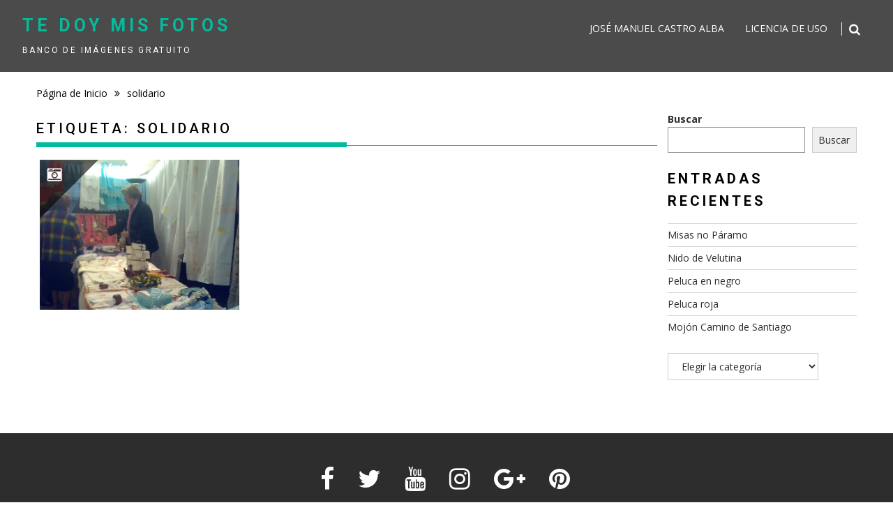

--- FILE ---
content_type: text/html; charset=UTF-8
request_url: http://www.castroalba.es/tag/solidario/
body_size: 10911
content:
<!DOCTYPE html><html lang="es">
    	<head>

		        <meta charset="UTF-8">
        <meta name="viewport" content="width=device-width, initial-scale=1">
        <link rel="profile" href="http://gmpg.org/xfn/11">
        <link rel="pingback" href="http://www.castroalba.es/xmlrpc.php">
    <title>solidario &#8211; Te doy mis fotos</title>
<meta name='robots' content='max-image-preview:large' />
<link rel='dns-prefetch' href='//stats.wp.com' />
<link rel='dns-prefetch' href='//fonts.googleapis.com' />
<link rel='dns-prefetch' href='//i0.wp.com' />
<link rel='dns-prefetch' href='//c0.wp.com' />
<link rel="alternate" type="application/rss+xml" title="Te doy mis fotos &raquo; Feed" href="http://www.castroalba.es/feed/" />
<link rel="alternate" type="application/rss+xml" title="Te doy mis fotos &raquo; Feed de los comentarios" href="http://www.castroalba.es/comments/feed/" />
<link rel="alternate" type="application/rss+xml" title="Te doy mis fotos &raquo; Etiqueta solidario del feed" href="http://www.castroalba.es/tag/solidario/feed/" />
<script type="text/javascript">
/* <![CDATA[ */
window._wpemojiSettings = {"baseUrl":"https:\/\/s.w.org\/images\/core\/emoji\/15.0.3\/72x72\/","ext":".png","svgUrl":"https:\/\/s.w.org\/images\/core\/emoji\/15.0.3\/svg\/","svgExt":".svg","source":{"concatemoji":"http:\/\/www.castroalba.es\/wp-includes\/js\/wp-emoji-release.min.js?ver=6.5.7"}};
/*! This file is auto-generated */
!function(i,n){var o,s,e;function c(e){try{var t={supportTests:e,timestamp:(new Date).valueOf()};sessionStorage.setItem(o,JSON.stringify(t))}catch(e){}}function p(e,t,n){e.clearRect(0,0,e.canvas.width,e.canvas.height),e.fillText(t,0,0);var t=new Uint32Array(e.getImageData(0,0,e.canvas.width,e.canvas.height).data),r=(e.clearRect(0,0,e.canvas.width,e.canvas.height),e.fillText(n,0,0),new Uint32Array(e.getImageData(0,0,e.canvas.width,e.canvas.height).data));return t.every(function(e,t){return e===r[t]})}function u(e,t,n){switch(t){case"flag":return n(e,"\ud83c\udff3\ufe0f\u200d\u26a7\ufe0f","\ud83c\udff3\ufe0f\u200b\u26a7\ufe0f")?!1:!n(e,"\ud83c\uddfa\ud83c\uddf3","\ud83c\uddfa\u200b\ud83c\uddf3")&&!n(e,"\ud83c\udff4\udb40\udc67\udb40\udc62\udb40\udc65\udb40\udc6e\udb40\udc67\udb40\udc7f","\ud83c\udff4\u200b\udb40\udc67\u200b\udb40\udc62\u200b\udb40\udc65\u200b\udb40\udc6e\u200b\udb40\udc67\u200b\udb40\udc7f");case"emoji":return!n(e,"\ud83d\udc26\u200d\u2b1b","\ud83d\udc26\u200b\u2b1b")}return!1}function f(e,t,n){var r="undefined"!=typeof WorkerGlobalScope&&self instanceof WorkerGlobalScope?new OffscreenCanvas(300,150):i.createElement("canvas"),a=r.getContext("2d",{willReadFrequently:!0}),o=(a.textBaseline="top",a.font="600 32px Arial",{});return e.forEach(function(e){o[e]=t(a,e,n)}),o}function t(e){var t=i.createElement("script");t.src=e,t.defer=!0,i.head.appendChild(t)}"undefined"!=typeof Promise&&(o="wpEmojiSettingsSupports",s=["flag","emoji"],n.supports={everything:!0,everythingExceptFlag:!0},e=new Promise(function(e){i.addEventListener("DOMContentLoaded",e,{once:!0})}),new Promise(function(t){var n=function(){try{var e=JSON.parse(sessionStorage.getItem(o));if("object"==typeof e&&"number"==typeof e.timestamp&&(new Date).valueOf()<e.timestamp+604800&&"object"==typeof e.supportTests)return e.supportTests}catch(e){}return null}();if(!n){if("undefined"!=typeof Worker&&"undefined"!=typeof OffscreenCanvas&&"undefined"!=typeof URL&&URL.createObjectURL&&"undefined"!=typeof Blob)try{var e="postMessage("+f.toString()+"("+[JSON.stringify(s),u.toString(),p.toString()].join(",")+"));",r=new Blob([e],{type:"text/javascript"}),a=new Worker(URL.createObjectURL(r),{name:"wpTestEmojiSupports"});return void(a.onmessage=function(e){c(n=e.data),a.terminate(),t(n)})}catch(e){}c(n=f(s,u,p))}t(n)}).then(function(e){for(var t in e)n.supports[t]=e[t],n.supports.everything=n.supports.everything&&n.supports[t],"flag"!==t&&(n.supports.everythingExceptFlag=n.supports.everythingExceptFlag&&n.supports[t]);n.supports.everythingExceptFlag=n.supports.everythingExceptFlag&&!n.supports.flag,n.DOMReady=!1,n.readyCallback=function(){n.DOMReady=!0}}).then(function(){return e}).then(function(){var e;n.supports.everything||(n.readyCallback(),(e=n.source||{}).concatemoji?t(e.concatemoji):e.wpemoji&&e.twemoji&&(t(e.twemoji),t(e.wpemoji)))}))}((window,document),window._wpemojiSettings);
/* ]]> */
</script>
<style id='wp-emoji-styles-inline-css' type='text/css'>

	img.wp-smiley, img.emoji {
		display: inline !important;
		border: none !important;
		box-shadow: none !important;
		height: 1em !important;
		width: 1em !important;
		margin: 0 0.07em !important;
		vertical-align: -0.1em !important;
		background: none !important;
		padding: 0 !important;
	}
</style>
<link rel='stylesheet' id='wp-block-library-css' href='https://c0.wp.com/c/6.5.7/wp-includes/css/dist/block-library/style.min.css' type='text/css' media='all' />
<style id='wp-block-library-theme-inline-css' type='text/css'>
.wp-block-audio figcaption{color:#555;font-size:13px;text-align:center}.is-dark-theme .wp-block-audio figcaption{color:#ffffffa6}.wp-block-audio{margin:0 0 1em}.wp-block-code{border:1px solid #ccc;border-radius:4px;font-family:Menlo,Consolas,monaco,monospace;padding:.8em 1em}.wp-block-embed figcaption{color:#555;font-size:13px;text-align:center}.is-dark-theme .wp-block-embed figcaption{color:#ffffffa6}.wp-block-embed{margin:0 0 1em}.blocks-gallery-caption{color:#555;font-size:13px;text-align:center}.is-dark-theme .blocks-gallery-caption{color:#ffffffa6}.wp-block-image figcaption{color:#555;font-size:13px;text-align:center}.is-dark-theme .wp-block-image figcaption{color:#ffffffa6}.wp-block-image{margin:0 0 1em}.wp-block-pullquote{border-bottom:4px solid;border-top:4px solid;color:currentColor;margin-bottom:1.75em}.wp-block-pullquote cite,.wp-block-pullquote footer,.wp-block-pullquote__citation{color:currentColor;font-size:.8125em;font-style:normal;text-transform:uppercase}.wp-block-quote{border-left:.25em solid;margin:0 0 1.75em;padding-left:1em}.wp-block-quote cite,.wp-block-quote footer{color:currentColor;font-size:.8125em;font-style:normal;position:relative}.wp-block-quote.has-text-align-right{border-left:none;border-right:.25em solid;padding-left:0;padding-right:1em}.wp-block-quote.has-text-align-center{border:none;padding-left:0}.wp-block-quote.is-large,.wp-block-quote.is-style-large,.wp-block-quote.is-style-plain{border:none}.wp-block-search .wp-block-search__label{font-weight:700}.wp-block-search__button{border:1px solid #ccc;padding:.375em .625em}:where(.wp-block-group.has-background){padding:1.25em 2.375em}.wp-block-separator.has-css-opacity{opacity:.4}.wp-block-separator{border:none;border-bottom:2px solid;margin-left:auto;margin-right:auto}.wp-block-separator.has-alpha-channel-opacity{opacity:1}.wp-block-separator:not(.is-style-wide):not(.is-style-dots){width:100px}.wp-block-separator.has-background:not(.is-style-dots){border-bottom:none;height:1px}.wp-block-separator.has-background:not(.is-style-wide):not(.is-style-dots){height:2px}.wp-block-table{margin:0 0 1em}.wp-block-table td,.wp-block-table th{word-break:normal}.wp-block-table figcaption{color:#555;font-size:13px;text-align:center}.is-dark-theme .wp-block-table figcaption{color:#ffffffa6}.wp-block-video figcaption{color:#555;font-size:13px;text-align:center}.is-dark-theme .wp-block-video figcaption{color:#ffffffa6}.wp-block-video{margin:0 0 1em}.wp-block-template-part.has-background{margin-bottom:0;margin-top:0;padding:1.25em 2.375em}
</style>
<link rel='stylesheet' id='magnific-popup-css' href='http://www.castroalba.es/wp-content/plugins/gutentor/assets/library/magnific-popup/magnific-popup.min.css?ver=1.8.0' type='text/css' media='all' />
<link rel='stylesheet' id='slick-css' href='http://www.castroalba.es/wp-content/plugins/gutentor/assets/library/slick/slick.min.css?ver=1.8.1' type='text/css' media='all' />
<link rel='stylesheet' id='mediaelement-css' href='https://c0.wp.com/c/6.5.7/wp-includes/js/mediaelement/mediaelementplayer-legacy.min.css' type='text/css' media='all' />
<link rel='stylesheet' id='wp-mediaelement-css' href='https://c0.wp.com/c/6.5.7/wp-includes/js/mediaelement/wp-mediaelement.min.css' type='text/css' media='all' />
<style id='jetpack-sharing-buttons-style-inline-css' type='text/css'>
.jetpack-sharing-buttons__services-list{display:flex;flex-direction:row;flex-wrap:wrap;gap:0;list-style-type:none;margin:5px;padding:0}.jetpack-sharing-buttons__services-list.has-small-icon-size{font-size:12px}.jetpack-sharing-buttons__services-list.has-normal-icon-size{font-size:16px}.jetpack-sharing-buttons__services-list.has-large-icon-size{font-size:24px}.jetpack-sharing-buttons__services-list.has-huge-icon-size{font-size:36px}@media print{.jetpack-sharing-buttons__services-list{display:none!important}}.editor-styles-wrapper .wp-block-jetpack-sharing-buttons{gap:0;padding-inline-start:0}ul.jetpack-sharing-buttons__services-list.has-background{padding:1.25em 2.375em}
</style>
<link rel='stylesheet' id='fontawesome-css' href='http://www.castroalba.es/wp-content/plugins/gutentor/assets/library/fontawesome/css/all.min.css?ver=5.12.0' type='text/css' media='all' />
<link rel='stylesheet' id='wpness-grid-css' href='http://www.castroalba.es/wp-content/plugins/gutentor/assets/library/wpness-grid/wpness-grid.css?ver=1.0.0' type='text/css' media='all' />
<link rel='stylesheet' id='animate-css' href='http://www.castroalba.es/wp-content/plugins/gutentor/assets/library/animatecss/animate.min.css?ver=3.7.2' type='text/css' media='all' />
<link rel='stylesheet' id='wp-components-css' href='https://c0.wp.com/c/6.5.7/wp-includes/css/dist/components/style.min.css' type='text/css' media='all' />
<link rel='stylesheet' id='wp-preferences-css' href='https://c0.wp.com/c/6.5.7/wp-includes/css/dist/preferences/style.min.css' type='text/css' media='all' />
<link rel='stylesheet' id='wp-block-editor-css' href='https://c0.wp.com/c/6.5.7/wp-includes/css/dist/block-editor/style.min.css' type='text/css' media='all' />
<link rel='stylesheet' id='wp-reusable-blocks-css' href='https://c0.wp.com/c/6.5.7/wp-includes/css/dist/reusable-blocks/style.min.css' type='text/css' media='all' />
<link rel='stylesheet' id='wp-patterns-css' href='https://c0.wp.com/c/6.5.7/wp-includes/css/dist/patterns/style.min.css' type='text/css' media='all' />
<link rel='stylesheet' id='wp-editor-css' href='https://c0.wp.com/c/6.5.7/wp-includes/css/dist/editor/style.min.css' type='text/css' media='all' />
<link rel='stylesheet' id='gutentor-css' href='http://www.castroalba.es/wp-content/plugins/gutentor/dist/blocks.style.build.css?ver=3.5.4' type='text/css' media='all' />
<style id='classic-theme-styles-inline-css' type='text/css'>
/*! This file is auto-generated */
.wp-block-button__link{color:#fff;background-color:#32373c;border-radius:9999px;box-shadow:none;text-decoration:none;padding:calc(.667em + 2px) calc(1.333em + 2px);font-size:1.125em}.wp-block-file__button{background:#32373c;color:#fff;text-decoration:none}
</style>
<style id='global-styles-inline-css' type='text/css'>
body{--wp--preset--color--black: #000000;--wp--preset--color--cyan-bluish-gray: #abb8c3;--wp--preset--color--white: #ffffff;--wp--preset--color--pale-pink: #f78da7;--wp--preset--color--vivid-red: #cf2e2e;--wp--preset--color--luminous-vivid-orange: #ff6900;--wp--preset--color--luminous-vivid-amber: #fcb900;--wp--preset--color--light-green-cyan: #7bdcb5;--wp--preset--color--vivid-green-cyan: #00d084;--wp--preset--color--pale-cyan-blue: #8ed1fc;--wp--preset--color--vivid-cyan-blue: #0693e3;--wp--preset--color--vivid-purple: #9b51e0;--wp--preset--gradient--vivid-cyan-blue-to-vivid-purple: linear-gradient(135deg,rgba(6,147,227,1) 0%,rgb(155,81,224) 100%);--wp--preset--gradient--light-green-cyan-to-vivid-green-cyan: linear-gradient(135deg,rgb(122,220,180) 0%,rgb(0,208,130) 100%);--wp--preset--gradient--luminous-vivid-amber-to-luminous-vivid-orange: linear-gradient(135deg,rgba(252,185,0,1) 0%,rgba(255,105,0,1) 100%);--wp--preset--gradient--luminous-vivid-orange-to-vivid-red: linear-gradient(135deg,rgba(255,105,0,1) 0%,rgb(207,46,46) 100%);--wp--preset--gradient--very-light-gray-to-cyan-bluish-gray: linear-gradient(135deg,rgb(238,238,238) 0%,rgb(169,184,195) 100%);--wp--preset--gradient--cool-to-warm-spectrum: linear-gradient(135deg,rgb(74,234,220) 0%,rgb(151,120,209) 20%,rgb(207,42,186) 40%,rgb(238,44,130) 60%,rgb(251,105,98) 80%,rgb(254,248,76) 100%);--wp--preset--gradient--blush-light-purple: linear-gradient(135deg,rgb(255,206,236) 0%,rgb(152,150,240) 100%);--wp--preset--gradient--blush-bordeaux: linear-gradient(135deg,rgb(254,205,165) 0%,rgb(254,45,45) 50%,rgb(107,0,62) 100%);--wp--preset--gradient--luminous-dusk: linear-gradient(135deg,rgb(255,203,112) 0%,rgb(199,81,192) 50%,rgb(65,88,208) 100%);--wp--preset--gradient--pale-ocean: linear-gradient(135deg,rgb(255,245,203) 0%,rgb(182,227,212) 50%,rgb(51,167,181) 100%);--wp--preset--gradient--electric-grass: linear-gradient(135deg,rgb(202,248,128) 0%,rgb(113,206,126) 100%);--wp--preset--gradient--midnight: linear-gradient(135deg,rgb(2,3,129) 0%,rgb(40,116,252) 100%);--wp--preset--font-size--small: 13px;--wp--preset--font-size--medium: 20px;--wp--preset--font-size--large: 36px;--wp--preset--font-size--x-large: 42px;--wp--preset--spacing--20: 0.44rem;--wp--preset--spacing--30: 0.67rem;--wp--preset--spacing--40: 1rem;--wp--preset--spacing--50: 1.5rem;--wp--preset--spacing--60: 2.25rem;--wp--preset--spacing--70: 3.38rem;--wp--preset--spacing--80: 5.06rem;--wp--preset--shadow--natural: 6px 6px 9px rgba(0, 0, 0, 0.2);--wp--preset--shadow--deep: 12px 12px 50px rgba(0, 0, 0, 0.4);--wp--preset--shadow--sharp: 6px 6px 0px rgba(0, 0, 0, 0.2);--wp--preset--shadow--outlined: 6px 6px 0px -3px rgba(255, 255, 255, 1), 6px 6px rgba(0, 0, 0, 1);--wp--preset--shadow--crisp: 6px 6px 0px rgba(0, 0, 0, 1);}:where(.is-layout-flex){gap: 0.5em;}:where(.is-layout-grid){gap: 0.5em;}body .is-layout-flex{display: flex;}body .is-layout-flex{flex-wrap: wrap;align-items: center;}body .is-layout-flex > *{margin: 0;}body .is-layout-grid{display: grid;}body .is-layout-grid > *{margin: 0;}:where(.wp-block-columns.is-layout-flex){gap: 2em;}:where(.wp-block-columns.is-layout-grid){gap: 2em;}:where(.wp-block-post-template.is-layout-flex){gap: 1.25em;}:where(.wp-block-post-template.is-layout-grid){gap: 1.25em;}.has-black-color{color: var(--wp--preset--color--black) !important;}.has-cyan-bluish-gray-color{color: var(--wp--preset--color--cyan-bluish-gray) !important;}.has-white-color{color: var(--wp--preset--color--white) !important;}.has-pale-pink-color{color: var(--wp--preset--color--pale-pink) !important;}.has-vivid-red-color{color: var(--wp--preset--color--vivid-red) !important;}.has-luminous-vivid-orange-color{color: var(--wp--preset--color--luminous-vivid-orange) !important;}.has-luminous-vivid-amber-color{color: var(--wp--preset--color--luminous-vivid-amber) !important;}.has-light-green-cyan-color{color: var(--wp--preset--color--light-green-cyan) !important;}.has-vivid-green-cyan-color{color: var(--wp--preset--color--vivid-green-cyan) !important;}.has-pale-cyan-blue-color{color: var(--wp--preset--color--pale-cyan-blue) !important;}.has-vivid-cyan-blue-color{color: var(--wp--preset--color--vivid-cyan-blue) !important;}.has-vivid-purple-color{color: var(--wp--preset--color--vivid-purple) !important;}.has-black-background-color{background-color: var(--wp--preset--color--black) !important;}.has-cyan-bluish-gray-background-color{background-color: var(--wp--preset--color--cyan-bluish-gray) !important;}.has-white-background-color{background-color: var(--wp--preset--color--white) !important;}.has-pale-pink-background-color{background-color: var(--wp--preset--color--pale-pink) !important;}.has-vivid-red-background-color{background-color: var(--wp--preset--color--vivid-red) !important;}.has-luminous-vivid-orange-background-color{background-color: var(--wp--preset--color--luminous-vivid-orange) !important;}.has-luminous-vivid-amber-background-color{background-color: var(--wp--preset--color--luminous-vivid-amber) !important;}.has-light-green-cyan-background-color{background-color: var(--wp--preset--color--light-green-cyan) !important;}.has-vivid-green-cyan-background-color{background-color: var(--wp--preset--color--vivid-green-cyan) !important;}.has-pale-cyan-blue-background-color{background-color: var(--wp--preset--color--pale-cyan-blue) !important;}.has-vivid-cyan-blue-background-color{background-color: var(--wp--preset--color--vivid-cyan-blue) !important;}.has-vivid-purple-background-color{background-color: var(--wp--preset--color--vivid-purple) !important;}.has-black-border-color{border-color: var(--wp--preset--color--black) !important;}.has-cyan-bluish-gray-border-color{border-color: var(--wp--preset--color--cyan-bluish-gray) !important;}.has-white-border-color{border-color: var(--wp--preset--color--white) !important;}.has-pale-pink-border-color{border-color: var(--wp--preset--color--pale-pink) !important;}.has-vivid-red-border-color{border-color: var(--wp--preset--color--vivid-red) !important;}.has-luminous-vivid-orange-border-color{border-color: var(--wp--preset--color--luminous-vivid-orange) !important;}.has-luminous-vivid-amber-border-color{border-color: var(--wp--preset--color--luminous-vivid-amber) !important;}.has-light-green-cyan-border-color{border-color: var(--wp--preset--color--light-green-cyan) !important;}.has-vivid-green-cyan-border-color{border-color: var(--wp--preset--color--vivid-green-cyan) !important;}.has-pale-cyan-blue-border-color{border-color: var(--wp--preset--color--pale-cyan-blue) !important;}.has-vivid-cyan-blue-border-color{border-color: var(--wp--preset--color--vivid-cyan-blue) !important;}.has-vivid-purple-border-color{border-color: var(--wp--preset--color--vivid-purple) !important;}.has-vivid-cyan-blue-to-vivid-purple-gradient-background{background: var(--wp--preset--gradient--vivid-cyan-blue-to-vivid-purple) !important;}.has-light-green-cyan-to-vivid-green-cyan-gradient-background{background: var(--wp--preset--gradient--light-green-cyan-to-vivid-green-cyan) !important;}.has-luminous-vivid-amber-to-luminous-vivid-orange-gradient-background{background: var(--wp--preset--gradient--luminous-vivid-amber-to-luminous-vivid-orange) !important;}.has-luminous-vivid-orange-to-vivid-red-gradient-background{background: var(--wp--preset--gradient--luminous-vivid-orange-to-vivid-red) !important;}.has-very-light-gray-to-cyan-bluish-gray-gradient-background{background: var(--wp--preset--gradient--very-light-gray-to-cyan-bluish-gray) !important;}.has-cool-to-warm-spectrum-gradient-background{background: var(--wp--preset--gradient--cool-to-warm-spectrum) !important;}.has-blush-light-purple-gradient-background{background: var(--wp--preset--gradient--blush-light-purple) !important;}.has-blush-bordeaux-gradient-background{background: var(--wp--preset--gradient--blush-bordeaux) !important;}.has-luminous-dusk-gradient-background{background: var(--wp--preset--gradient--luminous-dusk) !important;}.has-pale-ocean-gradient-background{background: var(--wp--preset--gradient--pale-ocean) !important;}.has-electric-grass-gradient-background{background: var(--wp--preset--gradient--electric-grass) !important;}.has-midnight-gradient-background{background: var(--wp--preset--gradient--midnight) !important;}.has-small-font-size{font-size: var(--wp--preset--font-size--small) !important;}.has-medium-font-size{font-size: var(--wp--preset--font-size--medium) !important;}.has-large-font-size{font-size: var(--wp--preset--font-size--large) !important;}.has-x-large-font-size{font-size: var(--wp--preset--font-size--x-large) !important;}
.wp-block-navigation a:where(:not(.wp-element-button)){color: inherit;}
:where(.wp-block-post-template.is-layout-flex){gap: 1.25em;}:where(.wp-block-post-template.is-layout-grid){gap: 1.25em;}
:where(.wp-block-columns.is-layout-flex){gap: 2em;}:where(.wp-block-columns.is-layout-grid){gap: 2em;}
.wp-block-pullquote{font-size: 1.5em;line-height: 1.6;}
</style>
<link rel='stylesheet' id='bxslider-css' href='http://www.castroalba.es/wp-content/themes/infinite-photography/assets/library/bxslider/css/jquery.bxslider.min.css?ver=4.2.5' type='text/css' media='all' />
<link rel='stylesheet' id='infinite-photography-googleapis-css' href='//fonts.googleapis.com/css?family=Roboto%3A400%2C500%2C700%7COpen+Sans%3A400%2C600%2C700&#038;ver=1.0.1' type='text/css' media='all' />
<link rel='stylesheet' id='font-awesome-css' href='http://www.castroalba.es/wp-content/themes/infinite-photography/assets/library/Font-Awesome/css/font-awesome.min.css?ver=4.7.0' type='text/css' media='all' />
<link rel='stylesheet' id='infinite-photography-style-css' href='http://www.castroalba.es/wp-content/themes/infinite-photography/style.css?ver=6.5.7' type='text/css' media='all' />
<style id='infinite-photography-style-inline-css' type='text/css'>

            mark,
            .comment-form .form-submit input,
            .slider-section .cat-links a,
            #calendar_wrap #wp-calendar #today,
            #calendar_wrap #wp-calendar #today a,
            .wpcf7-form input.wpcf7-submit:hover,
            .wpcf7-form input.wpcf7-submit:focus,
            .breadcrumb,
            .at-icon-link > a {
                background: #04BB9C;
            }
            .screen-reader-text:focus,
            a:hover,
            .header-wrapper .menu li a:hover,
            .bn-content a:hover,
            .socials a:hover,
             a:focus,
            .header-wrapper .menu li a:focus,
            .bn-content a:focus,
            .socials a:focus,
            .site-title a,
            .widget_search input#s,
            .slider-section .bx-controls-direction a,
            .besides-slider .post-title a:hover,
            .slider-feature-wrap a:hover,
            .besides-slider .post-title a:focus,
            .slider-feature-wrap a:focus,
            .besides-slider .beside-post:hover .beside-caption,
            .besides-slider .beside-post:hover .beside-caption a:hover,
            .featured-desc .above-entry-meta span:hover,
            .posted-on a:hover,
            .cat-links a:hover,
            .comments-link a:hover,
            .edit-link a:hover,
            .tags-links a:hover,
            .byline a:hover,
            .nav-links a:hover,
            #infinite-photography-breadcrumbs a:hover,
            .widget li a:hover,
            .widget li a:focus,
            .posted-on a:focus,
            .cat-links a:focus,
            .comments-link a:focus,
            .edit-link a:focus,
            .tags-links a:focus,
            .byline a:focus,
            .nav-links a:focus,
            #infinite-photography-breadcrumbs a:focus,
            .wpcf7-form input.wpcf7-submit,
            .header-wrapper .menu > li.current-menu-item > a,
            .header-wrapper .menu > li.current-menu-parent > a,
            .header-wrapper .menu > li.current_page_parent > a,
            .header-wrapper .menu > li.current_page_ancestor > a,
            .search-icon-menu:hover,
            .search-icon-menu:focus{
                color: #04BB9C;
            }
            .nav-links .nav-previous a:hover,
            .nav-links .nav-next a:hover,
            .nav-links .nav-previous a:focus,
            .nav-links .nav-next a:focus{
                border-top: 1px solid #04BB9C;
            }
            .besides-slider .beside-post{
                border-bottom: 3px solid #04BB9C;
            }
            .page-header .page-title,
            .entry-header .entry-title{
                border-bottom: 1px solid #04BB9C;
            }
            .page-header .page-title:before,
            .entry-header .entry-title:before{
                border-bottom: 7px solid #04BB9C;
            }
            .wpcf7-form input.wpcf7-submit:hover,
            .wpcf7-form input.wpcf7-submit:focus,
            article.post.sticky .post-item,
            .comment-form .form-submit input,
            .read-more:hover,
            .read-more:focus{
                border: 2px solid #04BB9C;
            }
            .breadcrumb::after {
                border-left: 5px solid #04BB9C;
            }
            .rtl .breadcrumb::after {
                border-right: 5px solid #04BB9C;
                border-left: medium none;
            }
            .tagcloud a{
                border: 1px solid #04BB9C;
            }
            .widget-title{
                border-bottom: 2px solid #04BB9C;
            }
         
            @media screen and (max-width:992px){
                .slicknav_btn.slicknav_open{
                    border: 1px solid #04BB9C;
                }
                .slicknav_btn.slicknav_open:before{
                    background: #04BB9C;
                    box-shadow: 0 6px 0 0 #04BB9C, 0 12px 0 0 #04BB9C;
                }
                .slicknav_nav li:hover > a,
                .slicknav_nav li.current-menu-ancestor a,
                .slicknav_nav li.current-menu-item  > a,
                .slicknav_nav li.current_page_item a,
                .slicknav_nav li.current_page_item .slicknav_item span,
                .slicknav_nav li .slicknav_item:hover a{
                    color: #04BB9C;
                }
            }
              .inner-header-image{
                background-image:url('http://www.castroalba.es/wp-content/themes/infinite-photography/assets/img/banner-image.jpg');
                background-repeat:no-repeat;
                background-size:cover;
                background-attachment:fixed;
                background-position: center; 
                height: 153px;
            }
</style>
<link rel='stylesheet' id='infinite_photography-block-front-styles-css' href='http://www.castroalba.es/wp-content/themes/infinite-photography/acmethemes/gutenberg/gutenberg-front.css?ver=1.0' type='text/css' media='all' />
<style id='akismet-widget-style-inline-css' type='text/css'>

			.a-stats {
				--akismet-color-mid-green: #357b49;
				--akismet-color-white: #fff;
				--akismet-color-light-grey: #f6f7f7;

				max-width: 350px;
				width: auto;
			}

			.a-stats * {
				all: unset;
				box-sizing: border-box;
			}

			.a-stats strong {
				font-weight: 600;
			}

			.a-stats a.a-stats__link,
			.a-stats a.a-stats__link:visited,
			.a-stats a.a-stats__link:active {
				background: var(--akismet-color-mid-green);
				border: none;
				box-shadow: none;
				border-radius: 8px;
				color: var(--akismet-color-white);
				cursor: pointer;
				display: block;
				font-family: -apple-system, BlinkMacSystemFont, 'Segoe UI', 'Roboto', 'Oxygen-Sans', 'Ubuntu', 'Cantarell', 'Helvetica Neue', sans-serif;
				font-weight: 500;
				padding: 12px;
				text-align: center;
				text-decoration: none;
				transition: all 0.2s ease;
			}

			/* Extra specificity to deal with TwentyTwentyOne focus style */
			.widget .a-stats a.a-stats__link:focus {
				background: var(--akismet-color-mid-green);
				color: var(--akismet-color-white);
				text-decoration: none;
			}

			.a-stats a.a-stats__link:hover {
				filter: brightness(110%);
				box-shadow: 0 4px 12px rgba(0, 0, 0, 0.06), 0 0 2px rgba(0, 0, 0, 0.16);
			}

			.a-stats .count {
				color: var(--akismet-color-white);
				display: block;
				font-size: 1.5em;
				line-height: 1.4;
				padding: 0 13px;
				white-space: nowrap;
			}
		
</style>
<script type="text/javascript" src="https://c0.wp.com/c/6.5.7/wp-includes/js/jquery/jquery.min.js" id="jquery-core-js"></script>
<script type="text/javascript" src="https://c0.wp.com/c/6.5.7/wp-includes/js/jquery/jquery-migrate.min.js" id="jquery-migrate-js"></script>
<!--[if lt IE 9]>
<script type="text/javascript" src="http://www.castroalba.es/wp-content/themes/infinite-photography/assets/library/html5shiv/html5shiv.min.js?ver=3.7.3" id="html5shiv-js"></script>
<![endif]-->
<!--[if lt IE 9]>
<script type="text/javascript" src="http://www.castroalba.es/wp-content/themes/infinite-photography/assets/library/respond/respond.min.js?ver=1.1.2" id="respond-js"></script>
<![endif]-->
<link rel="https://api.w.org/" href="http://www.castroalba.es/wp-json/" /><link rel="alternate" type="application/json" href="http://www.castroalba.es/wp-json/wp/v2/tags/687" /><link rel="EditURI" type="application/rsd+xml" title="RSD" href="http://www.castroalba.es/xmlrpc.php?rsd" />
<meta name="generator" content="WordPress 6.5.7" />
	<style>img#wpstats{display:none}</style>
		<link rel="icon" href="https://i0.wp.com/www.castroalba.es/wp-content/uploads/2021/12/wp-1638369434399.gif?fit=32%2C18" sizes="32x32" />
<link rel="icon" href="https://i0.wp.com/www.castroalba.es/wp-content/uploads/2021/12/wp-1638369434399.gif?fit=192%2C108" sizes="192x192" />
<link rel="apple-touch-icon" href="https://i0.wp.com/www.castroalba.es/wp-content/uploads/2021/12/wp-1638369434399.gif?fit=180%2C101" />
<meta name="msapplication-TileImage" content="https://i0.wp.com/www.castroalba.es/wp-content/uploads/2021/12/wp-1638369434399.gif?fit=270%2C152" />
	</head>
<body class="archive tag tag-solidario tag-687 gutentor-active blog-photography right-sidebar">

        <div id="page" class="hfeed site">
        <a class="skip-link screen-reader-text" href="#content" title="link">Saltar contenido</a>
            <header id="masthead" class="site-header" role="banner">
            <div class="wrapper header-wrapper clearfix">
                <div class="header-container">
                    <div class="site-branding clearfix">
                        <div class="site-logo acme-col-3">
                                                                                            <p class="site-title">
                                        <a href="http://www.castroalba.es/" rel="home">Te doy mis fotos</a>
                                    </p>
                                                                        <p class="site-description">Banco de imágenes gratuito</p>
                                    <!--infinite-photography-header-id-display-opt-->
                        </div><!--site-logo-->
                        <nav id="site-navigation" class="main-navigation clearfix" role="navigation">
                            <div class="header-main-menu clearfix">
                                                                    <div class="infinite-nav"><ul id="menu-autoria-y-licencia-de-uso" class="menu"><li id="menu-item-93" class="menu-item menu-item-type-post_type menu-item-object-page menu-item-93"><a href="http://www.castroalba.es/jose-manuel-castro-alba/">José Manuel Castro Alba</a></li>
<li id="menu-item-92" class="menu-item menu-item-type-post_type menu-item-object-page menu-item-92"><a href="http://www.castroalba.es/licencia-de-uso/">Licencia de uso</a></li>
</ul></div>                                    <a class="fa fa-search icon-menu search-icon-menu" href="#"></a>                            </div>
                            <!--slick menu container-->
                            <div class="responsive-slick-menu clearfix"></div>
                        </nav>
                    </div>

                    <!-- #site-navigation -->
                </div>
                <!-- .header-container -->
            </div>
            <!-- header-wrapper-->
        </header><!-- #masthead -->
                    <div class="search-slider">
			    
<div class="search-block">
    <form action="http://www.castroalba.es" class="searchform" id="searchform" method="get" role="search">
        <div>
            <label for="menu-search" class="screen-reader-text"></label>
                        <input type="text"  placeholder="Búsquedas"  class="menu-search" id="menu-search" name="s" value="">
            <button class="searchsubmit fa fa-search" type="submit" id="searchsubmit"></button>
        </div>
    </form>
</div>            </div>
                    <div class="wrapper content-wrapper clearfix">
    <div id="content" class="site-content">
    <div class='breadcrumbs clearfix'><div id='infinite-photography-breadcrumbs'><div role="navigation" aria-label="Migas de pan" class="breadcrumb-trail breadcrumbs" itemprop="breadcrumb"><ul class="trail-items" itemscope itemtype="http://schema.org/BreadcrumbList"><meta name="numberOfItems" content="2" /><meta name="itemListOrder" content="Ascending" /><li itemprop="itemListElement" itemscope itemtype="http://schema.org/ListItem" class="trail-item trail-begin"><a href="http://www.castroalba.es/" rel="home" itemprop="item"><span itemprop="name">Página de Inicio</span></a><meta itemprop="position" content="1" /></li><li class="trail-item trail-end"><span><span>solidario</span></span></li></ul></div></div></div>	<div id="primary" class="content-area">
		<main id="main" class="site-main" role="main">
					<header class="page-header">
				<h1 class="page-title">Etiqueta: <span>solidario</span></h1>			</header><!-- .page-header -->
			<article id="post-1225" class="acme-col-3 masonry-post post-1225 post type-post status-publish format-standard has-post-thumbnail hentry category-fotos tag-rastrillo tag-solidario">
	  <div class="masonry-item post-item" style="background-image: url('https://i0.wp.com/www.castroalba.es/wp-content/uploads/2022/01/image_editor_output_image-464874059-16416495316011025129291319327267.jpg?fit=640%2C809')">
	  <div class="post-content">
		  <div class="inner-content">
			  <div class="inner-content-middle">
				  <h2><a href="http://www.castroalba.es/rastrillo-solidario/">Rastrillo solidario</a></h2>
				  <div class='at-icon-link'>
					  <a class="image-link" href="https://i0.wp.com/www.castroalba.es/wp-content/uploads/2022/01/image_editor_output_image-464874059-16416495316011025129291319327267.jpg?fit=1452%2C1836"><i class="fa fa-eye"></i></a>
					  <a href="http://www.castroalba.es/rastrillo-solidario/"><i class="fa fa-external-link"></i></a>
				  </div>
			  </div>
		  </div>
	  </div>
  </div><!-- .masonry-thumbnail -->
</article><!-- #post-## --><div class='clearfix'></div>		</main><!-- #main -->
	</div><!-- #primary -->
    <div id="secondary-right" class="widget-area sidebar secondary-sidebar float-right" role="complementary">
        <div id="sidebar-section-top" class="widget-area sidebar clearfix">
			<aside id="block-2" class="widget widget_block widget_search"><form role="search" method="get" action="http://www.castroalba.es/" class="wp-block-search__button-outside wp-block-search__text-button wp-block-search"    ><label class="wp-block-search__label" for="wp-block-search__input-1" >Buscar</label><div class="wp-block-search__inside-wrapper " ><input class="wp-block-search__input" id="wp-block-search__input-1" placeholder="" value="" type="search" name="s" required /><button aria-label="Buscar" class="wp-block-search__button wp-element-button" type="submit" >Buscar</button></div></form></aside><aside id="block-3" class="widget widget_block">
<div class="wp-block-group"><div class="wp-block-group__inner-container is-layout-flow wp-block-group-is-layout-flow">
<h2 class="wp-block-heading">Entradas recientes</h2>


<ul class="wp-block-latest-posts__list wp-block-latest-posts"><li><a class="wp-block-latest-posts__post-title" href="http://www.castroalba.es/misas-no-paramo/">Misas no Páramo</a></li>
<li><a class="wp-block-latest-posts__post-title" href="http://www.castroalba.es/nido-de-velutina/">Nido de Velutina</a></li>
<li><a class="wp-block-latest-posts__post-title" href="http://www.castroalba.es/peluca-en-negro/">Peluca en negro</a></li>
<li><a class="wp-block-latest-posts__post-title" href="http://www.castroalba.es/pelucas/">Peluca roja</a></li>
<li><a class="wp-block-latest-posts__post-title" href="http://www.castroalba.es/mojon-camino-de-santiago/">Mojón Camino de Santiago</a></li>
</ul></div></div>
</aside><aside id="block-4" class="widget widget_block">
<div class="wp-block-group"><div class="wp-block-group__inner-container is-layout-flow wp-block-group-is-layout-flow"><div class="wp-block-categories-dropdown wp-block-categories"><label class="screen-reader-text" for="wp-block-categories-1">Categorías</label><select  name='cat' id='wp-block-categories-1' class='postform'>
	<option value='-1'>Elegir la categoría</option>
	<option class="level-0" value="579">Agricultura&nbsp;&nbsp;(6)</option>
	<option class="level-0" value="160">Alfombra&nbsp;&nbsp;(2)</option>
	<option class="level-0" value="247">Alimentos&nbsp;&nbsp;(38)</option>
	<option class="level-0" value="38">Animales&nbsp;&nbsp;(51)</option>
	<option class="level-1" value="760">&nbsp;&nbsp;&nbsp;Caballos&nbsp;&nbsp;(2)</option>
	<option class="level-1" value="39">&nbsp;&nbsp;&nbsp;gatos&nbsp;&nbsp;(3)</option>
	<option class="level-1" value="282">&nbsp;&nbsp;&nbsp;Perros&nbsp;&nbsp;(5)</option>
	<option class="level-1" value="91">&nbsp;&nbsp;&nbsp;Vacas&nbsp;&nbsp;(8)</option>
	<option class="level-0" value="193">Antiguedades&nbsp;&nbsp;(10)</option>
	<option class="level-0" value="620">Arde Lvcus&nbsp;&nbsp;(3)</option>
	<option class="level-0" value="134">Automóviles&nbsp;&nbsp;(19)</option>
	<option class="level-1" value="673">&nbsp;&nbsp;&nbsp;Clásicos&nbsp;&nbsp;(5)</option>
	<option class="level-1" value="135">&nbsp;&nbsp;&nbsp;Rally&nbsp;&nbsp;(4)</option>
	<option class="level-0" value="731">Aviones&nbsp;&nbsp;(2)</option>
	<option class="level-0" value="555">bebidas&nbsp;&nbsp;(2)</option>
	<option class="level-0" value="222">Biblioteca&nbsp;&nbsp;(1)</option>
	<option class="level-0" value="266">Boda&nbsp;&nbsp;(1)</option>
	<option class="level-0" value="879">Bricolaje&nbsp;&nbsp;(1)</option>
	<option class="level-0" value="219">Cámaras&nbsp;&nbsp;(2)</option>
	<option class="level-0" value="105">Camino de Santiago&nbsp;&nbsp;(32)</option>
	<option class="level-1" value="176">&nbsp;&nbsp;&nbsp;O Cebreiro&nbsp;&nbsp;(9)</option>
	<option class="level-1" value="287">&nbsp;&nbsp;&nbsp;Peregrinos&nbsp;&nbsp;(4)</option>
	<option class="level-1" value="106">&nbsp;&nbsp;&nbsp;Portomarín&nbsp;&nbsp;(3)</option>
	<option class="level-0" value="503">Caritas&nbsp;&nbsp;(2)</option>
	<option class="level-0" value="57">Carteles&nbsp;&nbsp;(3)</option>
	<option class="level-0" value="44">Casas&nbsp;&nbsp;(11)</option>
	<option class="level-1" value="81">&nbsp;&nbsp;&nbsp;Escaleras&nbsp;&nbsp;(1)</option>
	<option class="level-1" value="204">&nbsp;&nbsp;&nbsp;muebles&nbsp;&nbsp;(1)</option>
	<option class="level-0" value="65">Ciudades&nbsp;&nbsp;(26)</option>
	<option class="level-0" value="166">Cocina&nbsp;&nbsp;(6)</option>
	<option class="level-0" value="180">Comida&nbsp;&nbsp;(11)</option>
	<option class="level-1" value="246">&nbsp;&nbsp;&nbsp;Pulpo&nbsp;&nbsp;(2)</option>
	<option class="level-0" value="48">Comunicaciones&nbsp;&nbsp;(5)</option>
	<option class="level-1" value="49">&nbsp;&nbsp;&nbsp;Teléfonos&nbsp;&nbsp;(3)</option>
	<option class="level-0" value="348">Deportes&nbsp;&nbsp;(4)</option>
	<option class="level-1" value="843">&nbsp;&nbsp;&nbsp;fútbol&nbsp;&nbsp;(2)</option>
	<option class="level-0" value="752">Edificios&nbsp;&nbsp;(1)</option>
	<option class="level-0" value="63">Embutidos&nbsp;&nbsp;(2)</option>
	<option class="level-1" value="64">&nbsp;&nbsp;&nbsp;Chorizos&nbsp;&nbsp;(2)</option>
	<option class="level-0" value="88">Escritura&nbsp;&nbsp;(2)</option>
	<option class="level-0" value="179">Fiestas&nbsp;&nbsp;(30)</option>
	<option class="level-0" value="218">Fotografía&nbsp;&nbsp;(9)</option>
	<option class="level-1" value="593">&nbsp;&nbsp;&nbsp;Cámaras&nbsp;&nbsp;(1)</option>
	<option class="level-0" value="1">Fotos&nbsp;&nbsp;(151)</option>
	<option class="level-0" value="53">Fuego&nbsp;&nbsp;(4)</option>
	<option class="level-1" value="54">&nbsp;&nbsp;&nbsp;Hoguera&nbsp;&nbsp;(3)</option>
	<option class="level-0" value="18">Gente&nbsp;&nbsp;(20)</option>
	<option class="level-1" value="109">&nbsp;&nbsp;&nbsp;Multitud&nbsp;&nbsp;(2)</option>
	<option class="level-1" value="289">&nbsp;&nbsp;&nbsp;Niños&nbsp;&nbsp;(2)</option>
	<option class="level-0" value="14">Iglesia&nbsp;&nbsp;(233)</option>
	<option class="level-1" value="150">&nbsp;&nbsp;&nbsp;Ángeles&nbsp;&nbsp;(1)</option>
	<option class="level-1" value="232">&nbsp;&nbsp;&nbsp;Biblias&nbsp;&nbsp;(3)</option>
	<option class="level-1" value="398">&nbsp;&nbsp;&nbsp;Bodas&nbsp;&nbsp;(3)</option>
	<option class="level-1" value="123">&nbsp;&nbsp;&nbsp;Capillas&nbsp;&nbsp;(9)</option>
	<option class="level-1" value="586">&nbsp;&nbsp;&nbsp;Cáritas&nbsp;&nbsp;(1)</option>
	<option class="level-1" value="344">&nbsp;&nbsp;&nbsp;Catequesis&nbsp;&nbsp;(1)</option>
	<option class="level-1" value="157">&nbsp;&nbsp;&nbsp;Cristo&nbsp;&nbsp;(11)</option>
	<option class="level-1" value="156">&nbsp;&nbsp;&nbsp;Fraile&nbsp;&nbsp;(2)</option>
	<option class="level-1" value="112">&nbsp;&nbsp;&nbsp;Liturgia&nbsp;&nbsp;(4)</option>
	<option class="level-1" value="833">&nbsp;&nbsp;&nbsp;Objetos litúrgicos&nbsp;&nbsp;(6)</option>
	<option class="level-1" value="163">&nbsp;&nbsp;&nbsp;Papa&nbsp;&nbsp;(1)</option>
	<option class="level-1" value="391">&nbsp;&nbsp;&nbsp;Parroquias&nbsp;&nbsp;(38)</option>
	<option class="level-1" value="118">&nbsp;&nbsp;&nbsp;Sacerdotes&nbsp;&nbsp;(10)</option>
	<option class="level-1" value="15">&nbsp;&nbsp;&nbsp;Santos&nbsp;&nbsp;(18)</option>
	<option class="level-1" value="84">&nbsp;&nbsp;&nbsp;Velas&nbsp;&nbsp;(5)</option>
	<option class="level-1" value="120">&nbsp;&nbsp;&nbsp;Virgen&nbsp;&nbsp;(11)</option>
	<option class="level-0" value="274">Joyas&nbsp;&nbsp;(1)</option>
	<option class="level-0" value="254">Juguetes&nbsp;&nbsp;(1)</option>
	<option class="level-0" value="76">Libros&nbsp;&nbsp;(4)</option>
	<option class="level-0" value="66">Monumentos&nbsp;&nbsp;(5)</option>
	<option class="level-0" value="34">Motos&nbsp;&nbsp;(1)</option>
	<option class="level-1" value="35">&nbsp;&nbsp;&nbsp;Vespa&nbsp;&nbsp;(1)</option>
	<option class="level-0" value="130">Música&nbsp;&nbsp;(11)</option>
	<option class="level-1" value="596">&nbsp;&nbsp;&nbsp;Instrumentos&nbsp;&nbsp;(6)</option>
	<option class="level-1" value="131">&nbsp;&nbsp;&nbsp;Vinilos&nbsp;&nbsp;(1)</option>
	<option class="level-0" value="97">Naturaleza&nbsp;&nbsp;(63)</option>
	<option class="level-1" value="125">&nbsp;&nbsp;&nbsp;Flores&nbsp;&nbsp;(6)</option>
	<option class="level-1" value="143">&nbsp;&nbsp;&nbsp;Frutas&nbsp;&nbsp;(1)</option>
	<option class="level-1" value="670">&nbsp;&nbsp;&nbsp;Mar&nbsp;&nbsp;(4)</option>
	<option class="level-1" value="128">&nbsp;&nbsp;&nbsp;Nieve&nbsp;&nbsp;(11)</option>
	<option class="level-1" value="225">&nbsp;&nbsp;&nbsp;Piedras&nbsp;&nbsp;(1)</option>
	<option class="level-1" value="177">&nbsp;&nbsp;&nbsp;Río&nbsp;&nbsp;(6)</option>
	<option class="level-1" value="145">&nbsp;&nbsp;&nbsp;Senderismo&nbsp;&nbsp;(10)</option>
	<option class="level-0" value="138">Navidad&nbsp;&nbsp;(8)</option>
	<option class="level-1" value="139">&nbsp;&nbsp;&nbsp;Portal de Belén&nbsp;&nbsp;(5)</option>
	<option class="level-0" value="573">Ordenadores&nbsp;&nbsp;(4)</option>
	<option class="level-0" value="43">Palloza&nbsp;&nbsp;(2)</option>
	<option class="level-0" value="908">Peluquería&nbsp;&nbsp;(1)</option>
	<option class="level-1" value="909">&nbsp;&nbsp;&nbsp;Pelucas&nbsp;&nbsp;(1)</option>
	<option class="level-0" value="71">Peregrinos&nbsp;&nbsp;(2)</option>
	<option class="level-0" value="24">Personas&nbsp;&nbsp;(1)</option>
	<option class="level-1" value="25">&nbsp;&nbsp;&nbsp;Sacerdotes&nbsp;&nbsp;(1)</option>
	<option class="level-0" value="29">Pinturas&nbsp;&nbsp;(1)</option>
	<option class="level-0" value="727">Playas&nbsp;&nbsp;(2)</option>
	<option class="level-0" value="341">Pueblos&nbsp;&nbsp;(14)</option>
	<option class="level-0" value="187">Puentes&nbsp;&nbsp;(2)</option>
	<option class="level-0" value="239">Relojes&nbsp;&nbsp;(1)</option>
	<option class="level-0" value="878">Restauración&nbsp;&nbsp;(1)</option>
	<option class="level-0" value="28">Samos&nbsp;&nbsp;(1)</option>
	<option class="level-0" value="708">Sanidad&nbsp;&nbsp;(1)</option>
	<option class="level-0" value="70">Semana Santa&nbsp;&nbsp;(5)</option>
	<option class="level-0" value="402">Sonido&nbsp;&nbsp;(12)</option>
	<option class="level-0" value="855">Tecnología&nbsp;&nbsp;(1)</option>
	<option class="level-1" value="856">&nbsp;&nbsp;&nbsp;televisión&nbsp;&nbsp;(1)</option>
	<option class="level-0" value="190">Teléfono móvil&nbsp;&nbsp;(1)</option>
	<option class="level-0" value="241">Televisión&nbsp;&nbsp;(3)</option>
	<option class="level-0" value="19">Tercer Mundo&nbsp;&nbsp;(4)</option>
	<option class="level-1" value="51">&nbsp;&nbsp;&nbsp;Chabolas&nbsp;&nbsp;(2)</option>
	<option class="level-1" value="20">&nbsp;&nbsp;&nbsp;Pobreza&nbsp;&nbsp;(4)</option>
</select><script type="text/javascript">
/* <![CDATA[ */
	
	( function() {
		var dropdown = document.getElementById( 'wp-block-categories-1' );
		function onCatChange() {
			if ( dropdown.options[ dropdown.selectedIndex ].value > 0 ) {
				location.href = "http://www.castroalba.es/?cat=" + dropdown.options[ dropdown.selectedIndex ].value;
			}
		}
		dropdown.onchange = onCatChange;
	})();
	
	
/* ]]> */
</script>

</div></div></div>
</aside><aside id="block-7" class="widget widget_block"></aside>        </div>
    </div>
        </div><!-- #content -->
        </div><!-- content-wrapper-->
            <div class="clearfix"></div>
        <footer id="colophon" class="site-footer" role="contentinfo">
            <div class="footer-wrapper">
                        <div class="socials">
                            <a href="https://es-es.facebook.com/josemanuel.castroalba" class="facebook" data-title="Facebook" target="_blank">
                    <span class="font-icon-social-facebook"><i class="fa fa-facebook"></i></span>
                </a>
                            <a href="https://mobile.twitter.com/jmcastroalba" class="twitter" data-title="Twitter" target="_blank">
                    <span class="font-icon-social-twitter"><i class="fa fa-twitter"></i></span>
                </a>
                            <a href="https://www.youtube.com/c/josemanuelcastroalba" class="youtube" data-title="YouTube" target="_blank">
                    <span class="font-icon-social-youtube"><i class="fa fa-youtube"></i></span>
                </a>
                            <a href="https://www.instagram.com/jmcastroalba" class="instagram" data-title="Instagram" target="_blank">
                    <span class="font-icon-social-instagram"><i class="fa fa-instagram"></i></span>
                </a>
                            <a href="https://www.flickr.com/photos/castroalba/" class="google-plus" data-title="Google Plus" target="_blank">
                    <span class="font-icon-social-google-plus"><i class="fa fa-google-plus"></i></span>
                </a>
                                <a href="https://www.pinterest.es/gualey/" class="pinterest" data-title="Pinterest" target="_blank">
                    <span class="font-icon-social-pinterest"><i class="fa fa-pinterest"></i></span>
                </a>
                    </div>
                        <div class="footer-copyright border text-center">
                                            <p>Utilización con mención © 2021</p>
                                        <div class="site-info">Copyright &copy; 2021-2026 Te doy mis fotos. <a href="http://www.castroalba.es/aviso-legal/">Aviso legal</a>, políticas de <a href="http://www.castroalba.es/privacidad/">privacidad</a> y <a href="http://www.castroalba.es/cookies/">cookies</a>.</div><!-- .site-info -->
                </div>
            </div><!-- footer-wrapper-->
        </footer><!-- #colophon -->
            </div><!-- #page -->
    <script type="text/javascript" src="http://www.castroalba.es/wp-content/plugins/gutentor/assets/library/wow/wow.min.js?ver=1.2.1" id="wow-js"></script>
<script type="text/javascript" src="http://www.castroalba.es/wp-content/themes/infinite-photography/assets/library/bxslider/js/jquery.bxslider.min.js?ver=4.2.5" id="bxslider-js"></script>
<script type="text/javascript" src="https://c0.wp.com/c/6.5.7/wp-includes/js/imagesloaded.min.js" id="imagesloaded-js"></script>
<script type="text/javascript" src="https://c0.wp.com/c/6.5.7/wp-includes/js/masonry.min.js" id="masonry-js"></script>
<script type="text/javascript" src="http://www.castroalba.es/wp-content/plugins/gutentor/assets/library/magnific-popup/jquery.magnific-popup.min.js?ver=1.1.0" id="magnific-popup-js"></script>
<script type="text/javascript" src="http://www.castroalba.es/wp-content/themes/infinite-photography/assets/js/infinite-photography-custom.js?ver=1.0.1" id="infinite-photography-custom-js"></script>
<script type="text/javascript" src="https://stats.wp.com/e-202604.js" id="jetpack-stats-js" data-wp-strategy="defer"></script>
<script type="text/javascript" id="jetpack-stats-js-after">
/* <![CDATA[ */
_stq = window._stq || [];
_stq.push([ "view", JSON.parse("{\"v\":\"ext\",\"blog\":\"200408042\",\"post\":\"0\",\"tz\":\"1\",\"srv\":\"www.castroalba.es\",\"j\":\"1:14.0\"}") ]);
_stq.push([ "clickTrackerInit", "200408042", "0" ]);
/* ]]> */
</script>
<script type="text/javascript" id="gutentor-block-js-extra">
/* <![CDATA[ */
var gutentorLS = {"fontAwesomeVersion":"5","restNonce":"91dce2c627","restUrl":"http:\/\/www.castroalba.es\/wp-json\/"};
/* ]]> */
</script>
<script type="text/javascript" src="http://www.castroalba.es/wp-content/plugins/gutentor/assets/js/gutentor.js?ver=3.5.4" id="gutentor-block-js"></script>
</body>
</html>